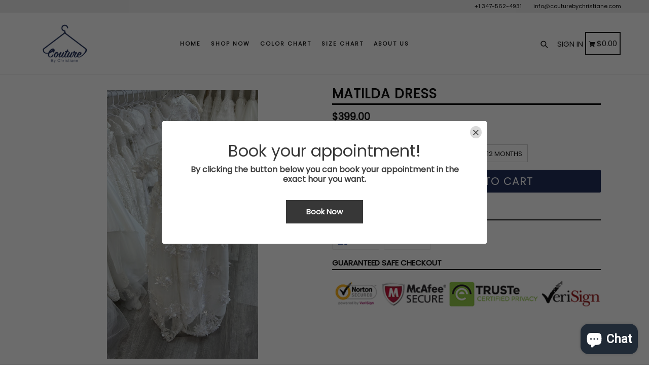

--- FILE ---
content_type: text/javascript; charset=utf-8
request_url: https://couturebychristiane.com/products/matilda-dress.js
body_size: 425
content:
{"id":7186403328088,"title":"Matilda Dress","handle":"matilda-dress","description":null,"published_at":"2022-07-18T11:57:41-04:00","created_at":"2022-07-18T11:57:41-04:00","vendor":"Couture By Christiane","type":"","tags":[],"price":39900,"price_min":39900,"price_max":39900,"available":true,"price_varies":false,"compare_at_price":null,"compare_at_price_min":0,"compare_at_price_max":0,"compare_at_price_varies":false,"variants":[{"id":39998144053336,"title":"3 months","option1":"3 months","option2":null,"option3":null,"sku":null,"requires_shipping":true,"taxable":true,"featured_image":null,"available":true,"name":"Matilda Dress - 3 months","public_title":"3 months","options":["3 months"],"price":39900,"weight":0,"compare_at_price":null,"inventory_quantity":50,"inventory_management":"shopify","inventory_policy":"deny","barcode":null,"requires_selling_plan":false,"selling_plan_allocations":[]},{"id":39998144086104,"title":"6 months","option1":"6 months","option2":null,"option3":null,"sku":null,"requires_shipping":true,"taxable":true,"featured_image":null,"available":true,"name":"Matilda Dress - 6 months","public_title":"6 months","options":["6 months"],"price":39900,"weight":0,"compare_at_price":null,"inventory_quantity":35,"inventory_management":"shopify","inventory_policy":"deny","barcode":null,"requires_selling_plan":false,"selling_plan_allocations":[]},{"id":39998144118872,"title":"9 months","option1":"9 months","option2":null,"option3":null,"sku":null,"requires_shipping":true,"taxable":true,"featured_image":null,"available":true,"name":"Matilda Dress - 9 months","public_title":"9 months","options":["9 months"],"price":39900,"weight":0,"compare_at_price":null,"inventory_quantity":29,"inventory_management":"shopify","inventory_policy":"deny","barcode":null,"requires_selling_plan":false,"selling_plan_allocations":[]},{"id":39998144151640,"title":"12 months","option1":"12 months","option2":null,"option3":null,"sku":null,"requires_shipping":true,"taxable":true,"featured_image":null,"available":true,"name":"Matilda Dress - 12 months","public_title":"12 months","options":["12 months"],"price":39900,"weight":0,"compare_at_price":null,"inventory_quantity":29,"inventory_management":"shopify","inventory_policy":"deny","barcode":null,"requires_selling_plan":false,"selling_plan_allocations":[]}],"images":["\/\/cdn.shopify.com\/s\/files\/1\/0155\/9313\/products\/image_cc5ee2ac-4186-405c-93f8-40b069577573.jpg?v=1658159868","\/\/cdn.shopify.com\/s\/files\/1\/0155\/9313\/products\/image_3255669f-0759-4d11-afbe-cfdb300ff797.jpg?v=1658159873","\/\/cdn.shopify.com\/s\/files\/1\/0155\/9313\/products\/image_0ef1f9b8-3d1d-432a-841e-2c0a1220731e.jpg?v=1658159873"],"featured_image":"\/\/cdn.shopify.com\/s\/files\/1\/0155\/9313\/products\/image_cc5ee2ac-4186-405c-93f8-40b069577573.jpg?v=1658159868","options":[{"name":"Size","position":1,"values":["3 months","6 months","9 months","12 months"]}],"url":"\/products\/matilda-dress","media":[{"alt":null,"id":22294706585688,"position":1,"preview_image":{"aspect_ratio":0.563,"height":2048,"width":1152,"src":"https:\/\/cdn.shopify.com\/s\/files\/1\/0155\/9313\/products\/image_cc5ee2ac-4186-405c-93f8-40b069577573.jpg?v=1658159868"},"aspect_ratio":0.563,"height":2048,"media_type":"image","src":"https:\/\/cdn.shopify.com\/s\/files\/1\/0155\/9313\/products\/image_cc5ee2ac-4186-405c-93f8-40b069577573.jpg?v=1658159868","width":1152},{"alt":null,"id":22294706683992,"position":2,"preview_image":{"aspect_ratio":0.563,"height":2048,"width":1152,"src":"https:\/\/cdn.shopify.com\/s\/files\/1\/0155\/9313\/products\/image_3255669f-0759-4d11-afbe-cfdb300ff797.jpg?v=1658159873"},"aspect_ratio":0.563,"height":2048,"media_type":"image","src":"https:\/\/cdn.shopify.com\/s\/files\/1\/0155\/9313\/products\/image_3255669f-0759-4d11-afbe-cfdb300ff797.jpg?v=1658159873","width":1152},{"alt":null,"id":22294706749528,"position":3,"preview_image":{"aspect_ratio":0.563,"height":2048,"width":1152,"src":"https:\/\/cdn.shopify.com\/s\/files\/1\/0155\/9313\/products\/image_0ef1f9b8-3d1d-432a-841e-2c0a1220731e.jpg?v=1658159873"},"aspect_ratio":0.563,"height":2048,"media_type":"image","src":"https:\/\/cdn.shopify.com\/s\/files\/1\/0155\/9313\/products\/image_0ef1f9b8-3d1d-432a-841e-2c0a1220731e.jpg?v=1658159873","width":1152}],"requires_selling_plan":false,"selling_plan_groups":[]}

--- FILE ---
content_type: text/javascript; charset=utf-8
request_url: https://couturebychristiane.com/products/matilda-dress.js
body_size: 882
content:
{"id":7186403328088,"title":"Matilda Dress","handle":"matilda-dress","description":null,"published_at":"2022-07-18T11:57:41-04:00","created_at":"2022-07-18T11:57:41-04:00","vendor":"Couture By Christiane","type":"","tags":[],"price":39900,"price_min":39900,"price_max":39900,"available":true,"price_varies":false,"compare_at_price":null,"compare_at_price_min":0,"compare_at_price_max":0,"compare_at_price_varies":false,"variants":[{"id":39998144053336,"title":"3 months","option1":"3 months","option2":null,"option3":null,"sku":null,"requires_shipping":true,"taxable":true,"featured_image":null,"available":true,"name":"Matilda Dress - 3 months","public_title":"3 months","options":["3 months"],"price":39900,"weight":0,"compare_at_price":null,"inventory_quantity":50,"inventory_management":"shopify","inventory_policy":"deny","barcode":null,"requires_selling_plan":false,"selling_plan_allocations":[]},{"id":39998144086104,"title":"6 months","option1":"6 months","option2":null,"option3":null,"sku":null,"requires_shipping":true,"taxable":true,"featured_image":null,"available":true,"name":"Matilda Dress - 6 months","public_title":"6 months","options":["6 months"],"price":39900,"weight":0,"compare_at_price":null,"inventory_quantity":35,"inventory_management":"shopify","inventory_policy":"deny","barcode":null,"requires_selling_plan":false,"selling_plan_allocations":[]},{"id":39998144118872,"title":"9 months","option1":"9 months","option2":null,"option3":null,"sku":null,"requires_shipping":true,"taxable":true,"featured_image":null,"available":true,"name":"Matilda Dress - 9 months","public_title":"9 months","options":["9 months"],"price":39900,"weight":0,"compare_at_price":null,"inventory_quantity":29,"inventory_management":"shopify","inventory_policy":"deny","barcode":null,"requires_selling_plan":false,"selling_plan_allocations":[]},{"id":39998144151640,"title":"12 months","option1":"12 months","option2":null,"option3":null,"sku":null,"requires_shipping":true,"taxable":true,"featured_image":null,"available":true,"name":"Matilda Dress - 12 months","public_title":"12 months","options":["12 months"],"price":39900,"weight":0,"compare_at_price":null,"inventory_quantity":29,"inventory_management":"shopify","inventory_policy":"deny","barcode":null,"requires_selling_plan":false,"selling_plan_allocations":[]}],"images":["\/\/cdn.shopify.com\/s\/files\/1\/0155\/9313\/products\/image_cc5ee2ac-4186-405c-93f8-40b069577573.jpg?v=1658159868","\/\/cdn.shopify.com\/s\/files\/1\/0155\/9313\/products\/image_3255669f-0759-4d11-afbe-cfdb300ff797.jpg?v=1658159873","\/\/cdn.shopify.com\/s\/files\/1\/0155\/9313\/products\/image_0ef1f9b8-3d1d-432a-841e-2c0a1220731e.jpg?v=1658159873"],"featured_image":"\/\/cdn.shopify.com\/s\/files\/1\/0155\/9313\/products\/image_cc5ee2ac-4186-405c-93f8-40b069577573.jpg?v=1658159868","options":[{"name":"Size","position":1,"values":["3 months","6 months","9 months","12 months"]}],"url":"\/products\/matilda-dress","media":[{"alt":null,"id":22294706585688,"position":1,"preview_image":{"aspect_ratio":0.563,"height":2048,"width":1152,"src":"https:\/\/cdn.shopify.com\/s\/files\/1\/0155\/9313\/products\/image_cc5ee2ac-4186-405c-93f8-40b069577573.jpg?v=1658159868"},"aspect_ratio":0.563,"height":2048,"media_type":"image","src":"https:\/\/cdn.shopify.com\/s\/files\/1\/0155\/9313\/products\/image_cc5ee2ac-4186-405c-93f8-40b069577573.jpg?v=1658159868","width":1152},{"alt":null,"id":22294706683992,"position":2,"preview_image":{"aspect_ratio":0.563,"height":2048,"width":1152,"src":"https:\/\/cdn.shopify.com\/s\/files\/1\/0155\/9313\/products\/image_3255669f-0759-4d11-afbe-cfdb300ff797.jpg?v=1658159873"},"aspect_ratio":0.563,"height":2048,"media_type":"image","src":"https:\/\/cdn.shopify.com\/s\/files\/1\/0155\/9313\/products\/image_3255669f-0759-4d11-afbe-cfdb300ff797.jpg?v=1658159873","width":1152},{"alt":null,"id":22294706749528,"position":3,"preview_image":{"aspect_ratio":0.563,"height":2048,"width":1152,"src":"https:\/\/cdn.shopify.com\/s\/files\/1\/0155\/9313\/products\/image_0ef1f9b8-3d1d-432a-841e-2c0a1220731e.jpg?v=1658159873"},"aspect_ratio":0.563,"height":2048,"media_type":"image","src":"https:\/\/cdn.shopify.com\/s\/files\/1\/0155\/9313\/products\/image_0ef1f9b8-3d1d-432a-841e-2c0a1220731e.jpg?v=1658159873","width":1152}],"requires_selling_plan":false,"selling_plan_groups":[]}